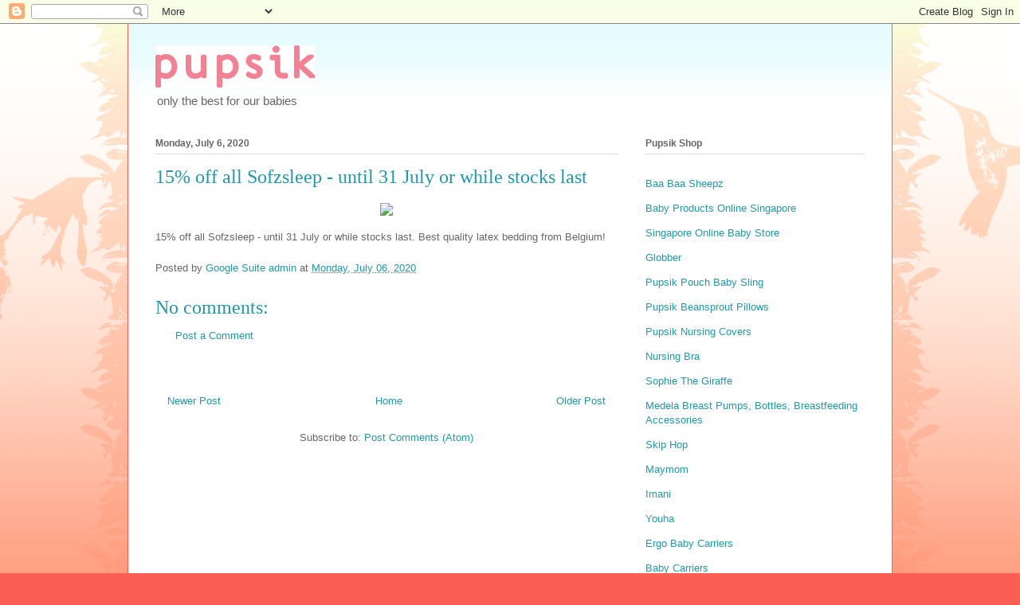

--- FILE ---
content_type: text/html; charset=UTF-8
request_url: https://www.blog.pupsikstudio.com/2020/07/15-off-all-sofzsleep-until-31-july-or.html
body_size: 13838
content:
<!DOCTYPE html>
<html class='v2' dir='ltr' lang='en'>
<head>
<link href='https://www.blogger.com/static/v1/widgets/335934321-css_bundle_v2.css' rel='stylesheet' type='text/css'/>
<meta content='width=1100' name='viewport'/>
<meta content='text/html; charset=UTF-8' http-equiv='Content-Type'/>
<meta content='blogger' name='generator'/>
<link href='https://www.blog.pupsikstudio.com/favicon.ico' rel='icon' type='image/x-icon'/>
<link href='https://www.blog.pupsikstudio.com/2020/07/15-off-all-sofzsleep-until-31-july-or.html' rel='canonical'/>
<link rel="alternate" type="application/atom+xml" title="Pupsik - Atom" href="https://www.blog.pupsikstudio.com/feeds/posts/default" />
<link rel="alternate" type="application/rss+xml" title="Pupsik - RSS" href="https://www.blog.pupsikstudio.com/feeds/posts/default?alt=rss" />
<link rel="service.post" type="application/atom+xml" title="Pupsik - Atom" href="https://www.blogger.com/feeds/1614812684801420527/posts/default" />

<link rel="alternate" type="application/atom+xml" title="Pupsik - Atom" href="https://www.blog.pupsikstudio.com/feeds/1372620743478924719/comments/default" />
<!--Can't find substitution for tag [blog.ieCssRetrofitLinks]-->
<link href='https://scontent-iad3-1.xx.fbcdn.net/v/t1.0-9/s720x720/104494730_10158377017764868_7958564213177869066_n.jpg?_nc_cat=106&_nc_sid=8024bb&_nc_ohc=6DkQDS7hoIcAX9QiyWr&_nc_ht=scontent-iad3-1.xx&_nc_tp=7&oh=c6566cadd502f36e8f0fbb13d59f9614&oe=5F1CA96C' rel='image_src'/>
<meta content='https://www.blog.pupsikstudio.com/2020/07/15-off-all-sofzsleep-until-31-july-or.html' property='og:url'/>
<meta content='15% off all Sofzsleep - until 31 July or while stocks last' property='og:title'/>
<meta content='15% off all Sofzsleep - until 31 July or while stocks last. Best quality latex bedding from Belgium!' property='og:description'/>
<meta content='https://lh3.googleusercontent.com/blogger_img_proxy/[base64]w1200-h630-p-k-no-nu' property='og:image'/>
<title>Pupsik: 15% off all Sofzsleep - until 31 July or while stocks last</title>
<style id='page-skin-1' type='text/css'><!--
/*
-----------------------------------------------
Blogger Template Style
Name:     Ethereal
Designer: Jason Morrow
URL:      jasonmorrow.etsy.com
----------------------------------------------- */
/* Content
----------------------------------------------- */
body {
font: normal normal 13px Arial, Tahoma, Helvetica, FreeSans, sans-serif;
color: #666666;
background: #fb5e53 url(https://resources.blogblog.com/blogblog/data/1kt/ethereal/birds-2toned-bg.png) repeat-x scroll top center;
}
html body .content-outer {
min-width: 0;
max-width: 100%;
width: 100%;
}
a:link {
text-decoration: none;
color: #2198a6;
}
a:visited {
text-decoration: none;
color: #4d469c;
}
a:hover {
text-decoration: underline;
color: #2198a6;
}
.main-inner {
padding-top: 15px;
}
.body-fauxcolumn-outer {
background: transparent none repeat-x scroll top center;
}
.content-fauxcolumns .fauxcolumn-inner {
background: #ffffff url(https://resources.blogblog.com/blogblog/data/1kt/ethereal/bird-2toned-blue-fade.png) repeat-x scroll top left;
border-left: 1px solid #fb5e53;
border-right: 1px solid #fb5e53;
}
/* Flexible Background
----------------------------------------------- */
.content-fauxcolumn-outer .fauxborder-left {
width: 100%;
padding-left: 300px;
margin-left: -300px;
background-color: transparent;
background-image: url(//themes.googleusercontent.com/image?id=0BwVBOzw_-hbMNjViMzQ0ZDEtMWU1NS00ZTBkLWFjY2EtZjM5YmU4OTA2MjBm);
background-repeat: no-repeat;
background-position: left top;
}
.content-fauxcolumn-outer .fauxborder-right {
margin-right: -299px;
width: 299px;
background-color: transparent;
background-image: url(//themes.googleusercontent.com/image?id=0BwVBOzw_-hbMNjViMzQ0ZDEtMWU1NS00ZTBkLWFjY2EtZjM5YmU4OTA2MjBm);
background-repeat: no-repeat;
background-position: right top;
}
/* Columns
----------------------------------------------- */
.content-inner {
padding: 0;
}
/* Header
----------------------------------------------- */
.header-inner {
padding: 27px 0 3px;
}
.header-inner .section {
margin: 0 35px;
}
.Header h1 {
font: normal normal 60px Times, 'Times New Roman', FreeSerif, serif;
color: #ff8b8b;
}
.Header h1 a {
color: #ff8b8b;
}
.Header .description {
font-size: 115%;
color: #666666;
}
.header-inner .Header .titlewrapper,
.header-inner .Header .descriptionwrapper {
padding-left: 0;
padding-right: 0;
margin-bottom: 0;
}
/* Tabs
----------------------------------------------- */
.tabs-outer {
position: relative;
background: transparent;
}
.tabs-cap-top, .tabs-cap-bottom {
position: absolute;
width: 100%;
}
.tabs-cap-bottom {
bottom: 0;
}
.tabs-inner {
padding: 0;
}
.tabs-inner .section {
margin: 0 35px;
}
*+html body .tabs-inner .widget li {
padding: 1px;
}
.PageList {
border-bottom: 1px solid #fb5e53;
}
.tabs-inner .widget li.selected a,
.tabs-inner .widget li a:hover {
position: relative;
-moz-border-radius-topleft: 5px;
-moz-border-radius-topright: 5px;
-webkit-border-top-left-radius: 5px;
-webkit-border-top-right-radius: 5px;
-goog-ms-border-top-left-radius: 5px;
-goog-ms-border-top-right-radius: 5px;
border-top-left-radius: 5px;
border-top-right-radius: 5px;
background: #ffa183 none ;
color: #ffffff;
}
.tabs-inner .widget li a {
display: inline-block;
margin: 0;
margin-right: 1px;
padding: .65em 1.5em;
font: normal normal 12px Arial, Tahoma, Helvetica, FreeSans, sans-serif;
color: #666666;
background-color: #ffdfc7;
-moz-border-radius-topleft: 5px;
-moz-border-radius-topright: 5px;
-webkit-border-top-left-radius: 5px;
-webkit-border-top-right-radius: 5px;
-goog-ms-border-top-left-radius: 5px;
-goog-ms-border-top-right-radius: 5px;
border-top-left-radius: 5px;
border-top-right-radius: 5px;
}
/* Headings
----------------------------------------------- */
h2 {
font: normal bold 12px Arial, Tahoma, Helvetica, FreeSans, sans-serif;
color: #666666;
}
/* Widgets
----------------------------------------------- */
.main-inner .column-left-inner {
padding: 0 0 0 20px;
}
.main-inner .column-left-inner .section {
margin-right: 0;
}
.main-inner .column-right-inner {
padding: 0 20px 0 0;
}
.main-inner .column-right-inner .section {
margin-left: 0;
}
.main-inner .section {
padding: 0;
}
.main-inner .widget {
padding: 0 0 15px;
margin: 20px 0;
border-bottom: 1px solid #dbdbdb;
}
.main-inner .widget h2 {
margin: 0;
padding: .6em 0 .5em;
}
.footer-inner .widget h2 {
padding: 0 0 .4em;
}
.main-inner .widget h2 + div, .footer-inner .widget h2 + div {
padding-top: 15px;
}
.main-inner .widget .widget-content {
margin: 0;
padding: 15px 0 0;
}
.main-inner .widget ul, .main-inner .widget #ArchiveList ul.flat {
margin: -15px -15px -15px;
padding: 0;
list-style: none;
}
.main-inner .sidebar .widget h2 {
border-bottom: 1px solid #dbdbdb;
}
.main-inner .widget #ArchiveList {
margin: -15px 0 0;
}
.main-inner .widget ul li, .main-inner .widget #ArchiveList ul.flat li {
padding: .5em 15px;
text-indent: 0;
}
.main-inner .widget #ArchiveList ul li {
padding-top: .25em;
padding-bottom: .25em;
}
.main-inner .widget ul li:first-child, .main-inner .widget #ArchiveList ul.flat li:first-child {
border-top: none;
}
.main-inner .widget ul li:last-child, .main-inner .widget #ArchiveList ul.flat li:last-child {
border-bottom: none;
}
.main-inner .widget .post-body ul {
padding: 0 2.5em;
margin: .5em 0;
list-style: disc;
}
.main-inner .widget .post-body ul li {
padding: 0.25em 0;
margin-bottom: .25em;
color: #666666;
border: none;
}
.footer-inner .widget ul {
padding: 0;
list-style: none;
}
.widget .zippy {
color: #cccccc;
}
/* Posts
----------------------------------------------- */
.main.section {
margin: 0 20px;
}
body .main-inner .Blog {
padding: 0;
background-color: transparent;
border: none;
}
.main-inner .widget h2.date-header {
border-bottom: 1px solid #dbdbdb;
}
.date-outer {
position: relative;
margin: 15px 0 20px;
}
.date-outer:first-child {
margin-top: 0;
}
.date-posts {
clear: both;
}
.post-outer, .inline-ad {
border-bottom: 1px solid #dbdbdb;
padding: 30px 0;
}
.post-outer {
padding-bottom: 10px;
}
.post-outer:first-child {
padding-top: 0;
border-top: none;
}
.post-outer:last-child, .inline-ad:last-child {
border-bottom: none;
}
.post-body img {
padding: 8px;
}
h3.post-title, h4 {
font: normal normal 24px Times, Times New Roman, serif;
color: #2198a6;
}
h3.post-title a {
font: normal normal 24px Times, Times New Roman, serif;
color: #2198a6;
text-decoration: none;
}
h3.post-title a:hover {
color: #2198a6;
text-decoration: underline;
}
.post-header {
margin: 0 0 1.5em;
}
.post-body {
line-height: 1.4;
}
.post-footer {
margin: 1.5em 0 0;
}
#blog-pager {
padding: 15px;
}
.blog-feeds, .post-feeds {
margin: 1em 0;
text-align: center;
}
.post-outer .comments {
margin-top: 2em;
}
/* Comments
----------------------------------------------- */
.comments .comments-content .icon.blog-author {
background-repeat: no-repeat;
background-image: url([data-uri]);
}
.comments .comments-content .loadmore a {
background: #ffffff url(https://resources.blogblog.com/blogblog/data/1kt/ethereal/bird-2toned-blue-fade.png) repeat-x scroll top left;
}
.comments .comments-content .loadmore a {
border-top: 1px solid #dbdbdb;
border-bottom: 1px solid #dbdbdb;
}
.comments .comment-thread.inline-thread {
background: #ffffff url(https://resources.blogblog.com/blogblog/data/1kt/ethereal/bird-2toned-blue-fade.png) repeat-x scroll top left;
}
.comments .continue {
border-top: 2px solid #dbdbdb;
}
/* Footer
----------------------------------------------- */
.footer-inner {
padding: 30px 0;
overflow: hidden;
}
/* Mobile
----------------------------------------------- */
body.mobile  {
background-size: auto
}
.mobile .body-fauxcolumn-outer {
background: ;
}
.mobile .content-fauxcolumns .fauxcolumn-inner {
opacity: 0.75;
}
.mobile .content-fauxcolumn-outer .fauxborder-right {
margin-right: 0;
}
.mobile-link-button {
background-color: #ffa183;
}
.mobile-link-button a:link, .mobile-link-button a:visited {
color: #ffffff;
}
.mobile-index-contents {
color: #444444;
}
.mobile .body-fauxcolumn-outer {
background-size: 100% auto;
}
.mobile .mobile-date-outer {
border-bottom: transparent;
}
.mobile .PageList {
border-bottom: none;
}
.mobile .tabs-inner .section {
margin: 0;
}
.mobile .tabs-inner .PageList .widget-content {
background: #ffa183 none;
color: #ffffff;
}
.mobile .tabs-inner .PageList .widget-content .pagelist-arrow {
border-left: 1px solid #ffffff;
}
.mobile .footer-inner {
overflow: visible;
}
body.mobile .AdSense {
margin: 0 -10px;
}

--></style>
<style id='template-skin-1' type='text/css'><!--
body {
min-width: 960px;
}
.content-outer, .content-fauxcolumn-outer, .region-inner {
min-width: 960px;
max-width: 960px;
_width: 960px;
}
.main-inner .columns {
padding-left: 0;
padding-right: 310px;
}
.main-inner .fauxcolumn-center-outer {
left: 0;
right: 310px;
/* IE6 does not respect left and right together */
_width: expression(this.parentNode.offsetWidth -
parseInt("0") -
parseInt("310px") + 'px');
}
.main-inner .fauxcolumn-left-outer {
width: 0;
}
.main-inner .fauxcolumn-right-outer {
width: 310px;
}
.main-inner .column-left-outer {
width: 0;
right: 100%;
margin-left: -0;
}
.main-inner .column-right-outer {
width: 310px;
margin-right: -310px;
}
#layout {
min-width: 0;
}
#layout .content-outer {
min-width: 0;
width: 800px;
}
#layout .region-inner {
min-width: 0;
width: auto;
}
body#layout div.add_widget {
padding: 8px;
}
body#layout div.add_widget a {
margin-left: 32px;
}
--></style>
<link href='https://www.blogger.com/dyn-css/authorization.css?targetBlogID=1614812684801420527&amp;zx=8a414cbd-2240-4afe-89f0-090877b9ed9c' media='none' onload='if(media!=&#39;all&#39;)media=&#39;all&#39;' rel='stylesheet'/><noscript><link href='https://www.blogger.com/dyn-css/authorization.css?targetBlogID=1614812684801420527&amp;zx=8a414cbd-2240-4afe-89f0-090877b9ed9c' rel='stylesheet'/></noscript>
<meta name='google-adsense-platform-account' content='ca-host-pub-1556223355139109'/>
<meta name='google-adsense-platform-domain' content='blogspot.com'/>

</head>
<body class='loading variant-hummingBirds2'>
<div class='navbar section' id='navbar' name='Navbar'><div class='widget Navbar' data-version='1' id='Navbar1'><script type="text/javascript">
    function setAttributeOnload(object, attribute, val) {
      if(window.addEventListener) {
        window.addEventListener('load',
          function(){ object[attribute] = val; }, false);
      } else {
        window.attachEvent('onload', function(){ object[attribute] = val; });
      }
    }
  </script>
<div id="navbar-iframe-container"></div>
<script type="text/javascript" src="https://apis.google.com/js/platform.js"></script>
<script type="text/javascript">
      gapi.load("gapi.iframes:gapi.iframes.style.bubble", function() {
        if (gapi.iframes && gapi.iframes.getContext) {
          gapi.iframes.getContext().openChild({
              url: 'https://www.blogger.com/navbar/1614812684801420527?po\x3d1372620743478924719\x26origin\x3dhttps://www.blog.pupsikstudio.com',
              where: document.getElementById("navbar-iframe-container"),
              id: "navbar-iframe"
          });
        }
      });
    </script><script type="text/javascript">
(function() {
var script = document.createElement('script');
script.type = 'text/javascript';
script.src = '//pagead2.googlesyndication.com/pagead/js/google_top_exp.js';
var head = document.getElementsByTagName('head')[0];
if (head) {
head.appendChild(script);
}})();
</script>
</div></div>
<div class='body-fauxcolumns'>
<div class='fauxcolumn-outer body-fauxcolumn-outer'>
<div class='cap-top'>
<div class='cap-left'></div>
<div class='cap-right'></div>
</div>
<div class='fauxborder-left'>
<div class='fauxborder-right'></div>
<div class='fauxcolumn-inner'>
</div>
</div>
<div class='cap-bottom'>
<div class='cap-left'></div>
<div class='cap-right'></div>
</div>
</div>
</div>
<div class='content'>
<div class='content-fauxcolumns'>
<div class='fauxcolumn-outer content-fauxcolumn-outer'>
<div class='cap-top'>
<div class='cap-left'></div>
<div class='cap-right'></div>
</div>
<div class='fauxborder-left'>
<div class='fauxborder-right'></div>
<div class='fauxcolumn-inner'>
</div>
</div>
<div class='cap-bottom'>
<div class='cap-left'></div>
<div class='cap-right'></div>
</div>
</div>
</div>
<div class='content-outer'>
<div class='content-cap-top cap-top'>
<div class='cap-left'></div>
<div class='cap-right'></div>
</div>
<div class='fauxborder-left content-fauxborder-left'>
<div class='fauxborder-right content-fauxborder-right'></div>
<div class='content-inner'>
<header>
<div class='header-outer'>
<div class='header-cap-top cap-top'>
<div class='cap-left'></div>
<div class='cap-right'></div>
</div>
<div class='fauxborder-left header-fauxborder-left'>
<div class='fauxborder-right header-fauxborder-right'></div>
<div class='region-inner header-inner'>
<div class='header section' id='header' name='Header'><div class='widget Header' data-version='1' id='Header1'>
<div id='header-inner'>
<a href='https://www.blog.pupsikstudio.com/' style='display: block'>
<img alt='Pupsik' height='53px; ' id='Header1_headerimg' src='https://blogger.googleusercontent.com/img/b/R29vZ2xl/AVvXsEjcucoIgjczOpREVs6uSPvWzv0tM7zPRLxx0UG0i78BPZ5hLQ48bu2gKgDiSK5Dks1ERBK08p-nvR37y0fSEb-QN9JZZi5qU76la0KASpTwJ6uK1kX7pVOySIYV6k9RnvE9Ux1Mgh5sqts/s1600/Pupsik_logo-200.gif' style='display: block' width='200px; '/>
</a>
<div class='descriptionwrapper'>
<p class='description'><span>only the best for our babies</span></p>
</div>
</div>
</div></div>
</div>
</div>
<div class='header-cap-bottom cap-bottom'>
<div class='cap-left'></div>
<div class='cap-right'></div>
</div>
</div>
</header>
<div class='tabs-outer'>
<div class='tabs-cap-top cap-top'>
<div class='cap-left'></div>
<div class='cap-right'></div>
</div>
<div class='fauxborder-left tabs-fauxborder-left'>
<div class='fauxborder-right tabs-fauxborder-right'></div>
<div class='region-inner tabs-inner'>
<div class='tabs no-items section' id='crosscol' name='Cross-Column'></div>
<div class='tabs no-items section' id='crosscol-overflow' name='Cross-Column 2'></div>
</div>
</div>
<div class='tabs-cap-bottom cap-bottom'>
<div class='cap-left'></div>
<div class='cap-right'></div>
</div>
</div>
<div class='main-outer'>
<div class='main-cap-top cap-top'>
<div class='cap-left'></div>
<div class='cap-right'></div>
</div>
<div class='fauxborder-left main-fauxborder-left'>
<div class='fauxborder-right main-fauxborder-right'></div>
<div class='region-inner main-inner'>
<div class='columns fauxcolumns'>
<div class='fauxcolumn-outer fauxcolumn-center-outer'>
<div class='cap-top'>
<div class='cap-left'></div>
<div class='cap-right'></div>
</div>
<div class='fauxborder-left'>
<div class='fauxborder-right'></div>
<div class='fauxcolumn-inner'>
</div>
</div>
<div class='cap-bottom'>
<div class='cap-left'></div>
<div class='cap-right'></div>
</div>
</div>
<div class='fauxcolumn-outer fauxcolumn-left-outer'>
<div class='cap-top'>
<div class='cap-left'></div>
<div class='cap-right'></div>
</div>
<div class='fauxborder-left'>
<div class='fauxborder-right'></div>
<div class='fauxcolumn-inner'>
</div>
</div>
<div class='cap-bottom'>
<div class='cap-left'></div>
<div class='cap-right'></div>
</div>
</div>
<div class='fauxcolumn-outer fauxcolumn-right-outer'>
<div class='cap-top'>
<div class='cap-left'></div>
<div class='cap-right'></div>
</div>
<div class='fauxborder-left'>
<div class='fauxborder-right'></div>
<div class='fauxcolumn-inner'>
</div>
</div>
<div class='cap-bottom'>
<div class='cap-left'></div>
<div class='cap-right'></div>
</div>
</div>
<!-- corrects IE6 width calculation -->
<div class='columns-inner'>
<div class='column-center-outer'>
<div class='column-center-inner'>
<div class='main section' id='main' name='Main'><div class='widget Blog' data-version='1' id='Blog1'>
<div class='blog-posts hfeed'>

          <div class="date-outer">
        
<h2 class='date-header'><span>Monday, July 6, 2020</span></h2>

          <div class="date-posts">
        
<div class='post-outer'>
<div class='post hentry uncustomized-post-template' itemprop='blogPost' itemscope='itemscope' itemtype='http://schema.org/BlogPosting'>
<meta content='https://scontent-iad3-1.xx.fbcdn.net/v/t1.0-9/s720x720/104494730_10158377017764868_7958564213177869066_n.jpg?_nc_cat=106&_nc_sid=8024bb&_nc_ohc=6DkQDS7hoIcAX9QiyWr&_nc_ht=scontent-iad3-1.xx&_nc_tp=7&oh=c6566cadd502f36e8f0fbb13d59f9614&oe=5F1CA96C' itemprop='image_url'/>
<meta content='1614812684801420527' itemprop='blogId'/>
<meta content='1372620743478924719' itemprop='postId'/>
<a name='1372620743478924719'></a>
<h3 class='post-title entry-title' itemprop='name'>
15% off all Sofzsleep - until 31 July or while stocks last
</h3>
<div class='post-header'>
<div class='post-header-line-1'></div>
</div>
<div class='post-body entry-content' id='post-body-1372620743478924719' itemprop='description articleBody'>
<div style="margin:0; padding:0; border:0;"><center><a href="https://www.pupsikstudio.com/shop-by-brands/sofzsleep/" style="margin:0; padding:0; border:0;"><center><img src="https://scontent-iad3-1.xx.fbcdn.net/v/t1.0-9/s720x720/104494730_10158377017764868_7958564213177869066_n.jpg?_nc_cat=106&amp;_nc_sid=8024bb&amp;_nc_ohc=6DkQDS7hoIcAX9QiyWr&amp;_nc_ht=scontent-iad3-1.xx&amp;_nc_tp=7&amp;oh=c6566cadd502f36e8f0fbb13d59f9614&amp;oe=5F1CA96C" style="width: 550px; height: auto; margin:0; padding:0; border:0;" /></center></a></center></div><p>15% off all Sofzsleep - until 31 July or while stocks last. Best quality latex bedding from Belgium!</p>
<div style='clear: both;'></div>
</div>
<div class='post-footer'>
<div class='post-footer-line post-footer-line-1'>
<span class='post-author vcard'>
Posted by
<span class='fn' itemprop='author' itemscope='itemscope' itemtype='http://schema.org/Person'>
<meta content='https://www.blogger.com/profile/16896719647123071698' itemprop='url'/>
<a class='g-profile' href='https://www.blogger.com/profile/16896719647123071698' rel='author' title='author profile'>
<span itemprop='name'>Google Suite admin</span>
</a>
</span>
</span>
<span class='post-timestamp'>
at
<meta content='https://www.blog.pupsikstudio.com/2020/07/15-off-all-sofzsleep-until-31-july-or.html' itemprop='url'/>
<a class='timestamp-link' href='https://www.blog.pupsikstudio.com/2020/07/15-off-all-sofzsleep-until-31-july-or.html' rel='bookmark' title='permanent link'><abbr class='published' itemprop='datePublished' title='2020-07-06T15:10:00+08:00'>Monday, July 06, 2020</abbr></a>
</span>
<span class='post-comment-link'>
</span>
<span class='post-icons'>
<span class='item-control blog-admin pid-1818236527'>
<a href='https://www.blogger.com/post-edit.g?blogID=1614812684801420527&postID=1372620743478924719&from=pencil' title='Edit Post'>
<img alt='' class='icon-action' height='18' src='https://resources.blogblog.com/img/icon18_edit_allbkg.gif' width='18'/>
</a>
</span>
</span>
<div class='post-share-buttons goog-inline-block'>
</div>
</div>
<div class='post-footer-line post-footer-line-2'>
<span class='post-labels'>
</span>
</div>
<div class='post-footer-line post-footer-line-3'>
<span class='post-location'>
</span>
</div>
</div>
</div>
<div class='comments' id='comments'>
<a name='comments'></a>
<h4>No comments:</h4>
<div id='Blog1_comments-block-wrapper'>
<dl class='avatar-comment-indent' id='comments-block'>
</dl>
</div>
<p class='comment-footer'>
<a href='https://www.blogger.com/comment/fullpage/post/1614812684801420527/1372620743478924719' onclick=''>Post a Comment</a>
</p>
</div>
</div>

        </div></div>
      
</div>
<div class='blog-pager' id='blog-pager'>
<span id='blog-pager-newer-link'>
<a class='blog-pager-newer-link' href='https://www.blog.pupsikstudio.com/2020/07/last-3-days-of-mustela-gwp-promotion.html' id='Blog1_blog-pager-newer-link' title='Newer Post'>Newer Post</a>
</span>
<span id='blog-pager-older-link'>
<a class='blog-pager-older-link' href='https://www.blog.pupsikstudio.com/2020/07/awww.html' id='Blog1_blog-pager-older-link' title='Older Post'>Older Post</a>
</span>
<a class='home-link' href='https://www.blog.pupsikstudio.com/'>Home</a>
</div>
<div class='clear'></div>
<div class='post-feeds'>
<div class='feed-links'>
Subscribe to:
<a class='feed-link' href='https://www.blog.pupsikstudio.com/feeds/1372620743478924719/comments/default' target='_blank' type='application/atom+xml'>Post Comments (Atom)</a>
</div>
</div>
</div></div>
</div>
</div>
<div class='column-left-outer'>
<div class='column-left-inner'>
<aside>
</aside>
</div>
</div>
<div class='column-right-outer'>
<div class='column-right-inner'>
<aside>
<div class='sidebar section' id='sidebar-right-1'><div class='widget HTML' data-version='1' id='HTML14'>
<h2 class='title'>Pupsik Shop</h2>
<div class='widget-content'>
<p><a href="https://pupsik.sg/shop-by-brands/baa-baa-sheepz/">Baa Baa Sheepz</a></p>
<p><a href="https://pupsik.sg/">Baby Products Online Singapore</a></p>
<p><a href="https://pupsik.sg/">Singapore Online Baby Store</a></p>
<p><a href="https://pupsik.sg/shop-by-brands/globber/">Globber</a></p>
<p><a href="https://pupsik.sg/accessories/baby-carrier-pouch-slings/">Pupsik Pouch Baby Sling</a></p>
<p><a href="https://pupsik.sg/pupsik-beansprout-pillows.html">Pupsik Beansprout Pillows</a></p>
<p><a href="https://pupsik.sg/pupsik-nursing-covers.html">Pupsik  Nursing Covers</a></p>
<p><a href="https://pupsik.sg/nursing/nursing-wear/">Nursing Bra</a></p>
<p><a href="https://pupsik.sg/shop-by-brands/sophie-giraffe-vulli/">Sophie The Giraffe</a></p>
<p><a href="https://pupsik.sg/shop-by-brands/medela/">Medela Breast Pumps, Bottles, Breastfeeding Accessories</a></p>
<p><a href="https://pupsik.sg/shop-by-brands/skip-hop/">Skip Hop</a></p>
<p><a href="https://pupsik.sg/shop-by-brands/maymom/">Maymom</a></p>
<p><a href="https://pupsik.sg/shop-by-brands/imani/">Imani</a></p>
<p><a href="https://pupsik.sg/shop-by-brands/youha/">Youha</a></p>
<p><a href="https://pupsik.sg/shop-by-brands/ergo-baby-carriers/">Ergo Baby Carriers</a></p>
<p><a href="https://pupsik.sg/accessories/baby-carriers/">Baby Carriers</a></p>
<p><a href="https://pupsik.sg/waterwipes-99-9-water-baby-wipes-12-pack-x-60-sheets.html">WaterWipes</a></p>
<p><a href="https://pupsik.sg/shop-by-brands/mushie/">Mushie</a></p>
<p><a href="https://pupsik.sg/shop-by-brands/aden-anais/">Aden + Anais </a></p>
<p><a href="https://pupsik.sg/shop-by-brands/tommee-tippee/">Tommee Tippee</a></p>
<p><a href="https://pupsik.sg/waterproof-baby-mattress-protector-dream-mat.html">DreamMat Waterproof Mattress Protector</a></p>
<p><a href="https://pupsik.sg/shop-by-brands/california-baby/">California Baby</a></p>
<p><a href="https://pupsik.sg/shop-by-brands/waba-fun/">Kinetic Sand</a></p>
<p><a href="https://pupsik.sg/shop-by-brands/lansinoh">Lansinoh</a></p>
<p><a href="https://pupsik.sg/shop-by-brands/melissa-and-doug">Melissa and Doug</a></p>
<p><a href="https://pupsik.sg/shop-by-brands/philips-avent/">Philips Avent</a></p>
<p><a href="https://pupsik.sg/shop-by-brands/sambucol/">Sambucol for Kids</a></p>
<p><a href="https://pupsik.sg/shop-by-brands/dr-brown/">Dr Brown</a></p>
<p><a href="https://pupsik.sg/shop-by-brands/jellycat/">Jellycat</a></p>
<p><a href="https://pupsik.sg/shop-by-brands/bravado-nursing-bra/">Bravado Nursing Bra</a></p>
<p><a href="https://pupsik.sg/shop-by-brands/ju-ju-be/">Jujube  Diaper Bags</a></p>
<p><a href="https://pupsik.sg/shop-by-brands/parklon-playmat/">Parklon Playmat</a></p>
<p><a href="https://pupsik.sg/shop-by-brands/beaba/">Beaba</a></p>
<p><a href="https://pupsik.sg/accessories/diaper-bags/">Diaper Bags</a></p>
<p><a href="https://pupsik.sg/shop-by-brands/munchkin/">Munchkin</a></p>
<p><a href="https://pupsik.sg/shop-by-brands/oxo-tot/">Oxo Tot</a></p>
<p><a href="https://pupsik.sg/shop-by-brands/fisher-price/">Fisher Price</a></p>
<p><a href="https://pupsik.sg/shop-by-brands/summer-infant/">Summer Infant</a></p>
<p><a href="https://pupsik.sg/shop-by-brands/bumbo/">Bumbo Seat</a></p>
<p><a href="https://pupsik.sg/shop-by-brands/fridababy/">Nosefrida Nasal Aspirator</a></p>
<p><a href="https://pupsik.sg/shop-by-brands/mam/">MAM Bottles</a></p>
<p><a href="https://pupsik.sg/shop-by-brands/mustela/">Mustela</a></p>
<p><a href="https://pupsik.sg/shop-by-brands/spectra-breast-pump/">Spectra Breast Pump</a></p>
<p><a href="https://pupsik.sg/shop-by-brands/earth-mama-angel-baby/">Earth Mama</a></p>
<p><a href="https://pupsik.sg/shop-by-brands/magna-tiles/">Magna Tiles</a></p>
<p><a href="https://pupsik.sg/shop-by-brands/nuby/">Nuby</a></p>
<p><a href="https://pupsik.sg/shop-by-brands/doona/">Doona</a></p>
<p><a href="https://pupsik.sg/shop-by-brands/tula-baby-carrier/">Tula Baby Carrier</a></p>
<p><a href="https://pupsik.sg/shop-by-brands/hegen/">Hegen</a></p>
<p><a href="https://pupsik.sg/shop-by-brands/mega-bloks/">Mega Bloks</a></p>
<p><a href="https://pupsik.sg/shop-by-brands/babyganics/">Babyganics</a></p>
<p><a href="https://pupsik.sg/shop-by-brands/haakaa/">Haakaa</a></p>
<p><a href="https://pupsik.sg/shop-by-brands/sofzsleep/">Sofzsleep</a></p>
<p><a href="https://pupsik.sg/shop-by-brands/oribel/">Oribel</a></p>
<p><a href="https://pupsik.sg/shop-by-brands/love-to-dream/">Love to Dream Swaddle</a></p>
<p><a href="https://pupsik.sg/shop-by-brands/clevamama/">Clevamama</a></p>
<p><a href="https://pupsik.sg/shop-by-brands/ezpz/">EzPz</a></p>
<p><a href="https://pupsik.sg/shop-by-brands/lucas-papaw/">Lucas Papaw Ointment</a></p>
<p><a href="https://pupsik.sg/shop-by-brands/mifold/">Mifold</a></p>
<p><a href="https://pupsik.sg/expecting/stretch-mark-creams/">Stretch Marks</a></p>
<p><a href="https://pupsik.sg/shop-by-brands/bebe-au-lait/">Bebe Au Lait</a></p>
<p><a href="https://pupsik.sg/shop-by-brands/pigeon/">Pigeon Wipes, Breast Pads, Bottles</a></p>
<p><a href="https://pupsik.sg/shop-by-brands/i-play/">IPlay Swim Wear & Diapers</a></p>
<p><a href="https://pupsik.sg/shop-by-brands/safety-1st/">Safety First</a></p>
<p><a href="https://pupsik.sg/shop-by-brands/yumbox/">Yumbox</a></p>
<p><a href="https://pupsik.sg/shop-by-brands/biogaia/">Biogaia</a></p>
<p><a href="https://pupsik.sg/shop-by-brands/crayola/">Crayola</a></p>
<p><a href="https://pupsik.sg/shop-by-brands/baby-bjorn/">Baby Bjorn</a></p>
<p><a href="https://pupsik.sg/shop-by-brands/biocair/">Biocair</a></p>
<p><a href="https://pupsik.sg/shop-by-brands/sudocrem/">Sudocrem</a></p>
<p><a href="https://pupsik.sg/shop-by-brands/simple-wishes/">Simple Wishes</a></p>
<p><a href="https://pupsik.sg/shop-by-brands/bioderma/">Bioderma</a></p>
<p><a href="https://pupsik.sg/shop-by-brands/fridge-to-go/">Fridge-To-Go</a></p>
<p><a href="https://pupsik.sg/shop-by-brands/dockatot/">DockATot</a></p>
<p><a href="https://pupsik.sg/shop-by-brands/micro-scooters/">Micro Scooters</a></p>
<p><a href="https://pupsik.sg/shop-by-brands/fly-tot/">Fly Tot</a></p>
<p><a href="https://pupsik.sg/shop-by-brands/goldwell/">Goldwell</a></p>
<p><a href="https://pupsik.sg/shop-by-brands/schwarzkopf/">Schwarzkopf</a></p>
<p><a href="https://pupsik.sg/shop-by-brands/phyto/">Phyto</a></p>
<p><a href="https://pupsik.sg/shop-by-brands/tangle-teezer/">Tangle Teezer</a></p>
<p><a href="https://pupsik.sg/shop-by-brands/vichy/">Vichy</a></p>
<p><a href="https://pupsik.sg/shop-by-brands/marvis-toothpaste/">Marvis Toothpaste</a></p>
<p><a href="https://pupsik.sg/shop-by-brands/loccitane/">L'Occitane</a></p>
<p><a href="https://pupsik.sg/shop-by-brands/usborne-books/">Usborne Books</a></p>
<p><a href="https://pupsik.sg/shop-by-brands/tutti-bambini/">Tutti Bambini Cozee</a></p>
<p><a href="https://pupsik.sg/shop-by-brands/schleich/">Schleich</a></p>
<p><a href="https://pupsik.sg/shop-by-brands/hape/">Hape Toys</a></p>
<p><a href="https://pupsik.sg/shop-by-brands/stokke/">JetKids by Stokke Bed Box</a></p>
<p><a href="https://pupsik.sg/shop-by-brands/dwinguler/">Dwinguler</a></p>
<p><a href="https://pupsik.sg/shop-by-brands/fly-tot/">Fly Tot Inflatable Airplane Bed</a></p>
<p><a href="https://pupsik.sg/shop-by-brands/joseph-joseph/">Joseph Joseph</a></p>
<p><a href="https://pupsik.sg/shop-by-brands/heliocare/">Heliocare</a></p>
<p><a href="https://pupsik.sg/shop-by-brands/yankee-candle/">Yankee Candle</a></p>
<p><a href="https://pupsik.sg/shop-by-brands/le-toy-van/">Le Toy Van</a></p>
<p><a href="https://pupsik.sg/shop-by-brands/sterimar/">Sterimar</a></p>
<p><a href="https://pupsik.sg/shop-by-brands/la-roche-posay/">La Roche-Posay</a></p>
<p><a href="https://pupsik.sg/shop-by-brands/stasher/">Stasher</a></p>
<p><a href="https://pupsik.sg/shop-by-brands/orchard-toys/">Orchard Toys</a></p>
<p><a href="https://pupsik.sg/shop-by-brands/moroccanoil/">Moroccanoil</a></p>
<p><a href="https://pupsik.sg/shop-by-brands/pearlie-white/">Pearlie White</a></p>
<p><a href="https://pupsik.sg/shop-by-brands/cerave/">Cerave</a></p>
<p><a href="https://pupsik.sg/shop-by-brands/euky-bear/">Euky Bear</a></p>
</div>
<div class='clear'></div>
</div>
<div class='widget Image' data-version='1' id='Image1'>
<h2>Online Store</h2>
<div class='widget-content'>
<a href='http://www.pupsikstudio.com/'>
<img alt='Online Store' height='150' id='Image1_img' src='https://blogger.googleusercontent.com/img/b/R29vZ2xl/AVvXsEjdUZHQ2hqd0xguOcvJPbaUG-kQtxdtvwwKpveskr36eZ4HWZGdNgaWEB1dM4FCu-1jAZtYPANkCe-eEOWfumkvrDFts37UHOrJngXVEJ0TK8skxs49au5rX-E2r4U_mbUKHzWJ6kubNoo/s1600/Pupsik_logo-500.jpg' width='150'/>
</a>
<br/>
</div>
<div class='clear'></div>
</div><div class='widget Text' data-version='1' id='Text1'>
<h2 class='title'>Welcome</h2>
<div class='widget-content'>
We aim to share the very latest products and ideas through this blog. If you have a product that you would like us to review or simply a wonderful idea to share with our readers, please contact us <a href="http://www.pupsikstudio.com/contact-us.html">HERE</a>!<br />
</div>
<div class='clear'></div>
</div><div class='widget BlogArchive' data-version='1' id='BlogArchive1'>
<h2>Blog Archive</h2>
<div class='widget-content'>
<div id='ArchiveList'>
<div id='BlogArchive1_ArchiveList'>
<ul class='hierarchy'>
<li class='archivedate expanded'>
<a class='toggle' href='javascript:void(0)'>
<span class='zippy toggle-open'>

        &#9660;&#160;
      
</span>
</a>
<a class='post-count-link' href='https://www.blog.pupsikstudio.com/2020/'>
2020
</a>
<span class='post-count' dir='ltr'>(625)</span>
<ul class='hierarchy'>
<li class='archivedate collapsed'>
<a class='toggle' href='javascript:void(0)'>
<span class='zippy'>

        &#9658;&#160;
      
</span>
</a>
<a class='post-count-link' href='https://www.blog.pupsikstudio.com/2020/10/'>
October
</a>
<span class='post-count' dir='ltr'>(97)</span>
</li>
</ul>
<ul class='hierarchy'>
<li class='archivedate collapsed'>
<a class='toggle' href='javascript:void(0)'>
<span class='zippy'>

        &#9658;&#160;
      
</span>
</a>
<a class='post-count-link' href='https://www.blog.pupsikstudio.com/2020/09/'>
September
</a>
<span class='post-count' dir='ltr'>(68)</span>
</li>
</ul>
<ul class='hierarchy'>
<li class='archivedate collapsed'>
<a class='toggle' href='javascript:void(0)'>
<span class='zippy'>

        &#9658;&#160;
      
</span>
</a>
<a class='post-count-link' href='https://www.blog.pupsikstudio.com/2020/08/'>
August
</a>
<span class='post-count' dir='ltr'>(56)</span>
</li>
</ul>
<ul class='hierarchy'>
<li class='archivedate expanded'>
<a class='toggle' href='javascript:void(0)'>
<span class='zippy toggle-open'>

        &#9660;&#160;
      
</span>
</a>
<a class='post-count-link' href='https://www.blog.pupsikstudio.com/2020/07/'>
July
</a>
<span class='post-count' dir='ltr'>(47)</span>
<ul class='posts'>
<li><a href='https://www.blog.pupsikstudio.com/2020/07/new-to-pupsik-totes-umbrellas-for-kids.html'>New to Pupsik: Totes Umbrellas for Kids and Adults</a></li>
<li><a href='https://www.blog.pupsikstudio.com/2020/07/spectra-freebies-worth-233.html'>Spectra Freebies worth $233</a></li>
<li><a href='https://www.blog.pupsikstudio.com/2020/07/new-to-pupsik-moroccanoil-treatment.html'>New to Pupsik: Moroccanoil Treatment Hair Oil prod...</a></li>
<li><a href='https://www.blog.pupsikstudio.com/2020/07/new-to-pupsik-squeasy-gear-are-reusable.html'>New to Pupsik: Squeasy Gear are reusable feeding p...</a></li>
<li><a href='https://www.blog.pupsikstudio.com/2020/07/aww-so-precious.html'>Aww~ So precious~</a></li>
<li><a href='https://www.blog.pupsikstudio.com/2020/07/get-free-hegen-teether-breast-milk.html'>Get a Free Hegen Teether &amp; Breast Milk Storage Lid...</a></li>
<li><a href='https://www.blog.pupsikstudio.com/2020/07/what-cheerful-midwife.html'>What a cheerful midwife</a></li>
<li><a href='https://www.blog.pupsikstudio.com/2020/07/shoutout.html'>Shoutout</a></li>
<li><a href='https://www.blog.pupsikstudio.com/2020/07/love-this-part-if-i-want-my-children-to.html'>Love this part, &quot;If I want my children to learn th...</a></li>
<li><a href='https://www.blog.pupsikstudio.com/2020/07/do-you-want-brother-or-sister.html'>&quot;Do you want a brother or sister</a></li>
<li><a href='https://www.blog.pupsikstudio.com/2020/07/true.html'>True</a></li>
<li><a href='https://www.blog.pupsikstudio.com/2020/07/stay-safe-with-mask-on.html'>Stay safe with the mask on</a></li>
<li><a href='https://www.blog.pupsikstudio.com/2020/07/aiyo-juz-give-him-banana.html'>Aiyo, juz give him the banana~</a></li>
<li><a href='https://www.blog.pupsikstudio.com/2020/07/its-different-for-everyone.html'>It&#39;s different for everyone~</a></li>
<li><a href='https://www.blog.pupsikstudio.com/2020/07/accurate.html'>Accurate</a></li>
<li><a href='https://www.blog.pupsikstudio.com/2020/07/special-spectra-s1-bundle-deal-between.html'>Special Spectra S1 bundle deal - between now and 1...</a></li>
<li><a href='https://www.blog.pupsikstudio.com/2020/07/jujube-social-butterfly-monarch-2-and.html'>Jujube Social Butterfly, Monarch 2 and Black Out 2...</a></li>
<li><a href='https://www.blog.pupsikstudio.com/2020/07/lol.html'>LOL~</a></li>
<li><a href='https://www.blog.pupsikstudio.com/2020/07/back-to-school-sale-save-10-on-all.html'>Back-to-School Sale - save 10% on all Yumbox, Omie...</a></li>
<li><a href='https://www.blog.pupsikstudio.com/2020/07/last-3-days-of-mustela-gwp-promotion.html'>Last 3 days of Mustela GWP promotion</a></li>
<li><a href='https://www.blog.pupsikstudio.com/2020/07/15-off-all-sofzsleep-until-31-july-or.html'>15% off all Sofzsleep - until 31 July or while sto...</a></li>
<li><a href='https://www.blog.pupsikstudio.com/2020/07/awww.html'>Awww~~~</a></li>
<li><a href='https://www.blog.pupsikstudio.com/2020/07/true-that.html'>True that</a></li>
<li><a href='https://www.blog.pupsikstudio.com/2020/07/blog-post.html'>😢</a></li>
<li><a href='https://www.blog.pupsikstudio.com/2020/07/ooh-will-love-to-try-this.html'>Ooh~ Will love to try this</a></li>
<li><a href='https://www.blog.pupsikstudio.com/2020/07/make-ordinary-come-alive-for-them.html'>Make the ordinary come alive for them~</a></li>
<li><a href='https://www.blog.pupsikstudio.com/2020/07/lol-his-laughter-is-so-infectious.html'>LOL~ His laughter is so infectious</a></li>
<li><a href='https://www.blog.pupsikstudio.com/2020/07/le-gogh.html'>Le Gogh</a></li>
<li><a href='https://www.blog.pupsikstudio.com/2020/07/quirky-name-too.html'>Quirky name too</a></li>
<li><a href='https://www.blog.pupsikstudio.com/2020/07/new-to-pupsik-very-affordable-biomom.html'>New to Pupsik: Very affordable Biomom Silicone Bag...</a></li>
<li><a href='https://www.blog.pupsikstudio.com/2020/07/25-off-alcohol-based-care-hand.html'>25% off Alcohol-based Care+ hand sanitisers - sale...</a></li>
<li><a href='https://www.blog.pupsikstudio.com/2020/07/15-20-off-haakaa-sale-is-back-including.html'>15-20% off Haakaa sale is back, including new item...</a></li>
<li><a href='https://www.blog.pupsikstudio.com/2020/07/this-made-me-tear-bit.html'>This made me tear a bit</a></li>
<li><a href='https://www.blog.pupsikstudio.com/2020/07/to-fathers-too.html'>To the Fathers, too~</a></li>
<li><a href='https://www.blog.pupsikstudio.com/2020/07/5-things-to-do-and-places-to-go-with.html'>5 Things to do and Places to go with Kids this wee...</a></li>
<li><a href='https://www.blog.pupsikstudio.com/2020/07/phase-2-keep-calm-and-stay-safe.html'>Phase 2 - keep calm and stay safe</a></li>
<li><a href='https://www.blog.pupsikstudio.com/2020/07/the-baby-looks-super-confused-lol.html'>The baby looks super confused, lol~</a></li>
<li><a href='https://www.blog.pupsikstudio.com/2020/07/which-is-your-fav.html'>Which is your fav</a></li>
<li><a href='https://www.blog.pupsikstudio.com/2020/07/youll-be-surprised-what-they-can-do.html'>You&#39;ll be surprised what they can do within seconds</a></li>
<li><a href='https://www.blog.pupsikstudio.com/2020/07/which-is-your-pet-peeve.html'>Which is your pet peeve</a></li>
<li><a href='https://www.blog.pupsikstudio.com/2020/07/from-now-and-until-29-june-10am-1-buy.html'>From now and until 29 June, 10am:
1) Buy Nourishin...</a></li>
<li><a href='https://www.blog.pupsikstudio.com/2020/07/so-beautiful.html'>So beautiful~~</a></li>
<li><a href='https://www.blog.pupsikstudio.com/2020/07/this-3yo-never-gives-up.html'>This 3yo never gives up</a></li>
<li><a href='https://www.blog.pupsikstudio.com/2020/07/is-this-your-child.html'>Is this your child</a></li>
<li><a href='https://www.blog.pupsikstudio.com/2020/07/appreciate-your-wives.html'>Appreciate your wives</a></li>
<li><a href='https://www.blog.pupsikstudio.com/2020/07/her-disabilities-are-abilities-that.html'>&#8220;Her disabilities are abilities that people see di...</a></li>
<li><a href='https://www.blog.pupsikstudio.com/2020/07/our-job-never-actually-ends.html'>Our job never actually ends</a></li>
</ul>
</li>
</ul>
<ul class='hierarchy'>
<li class='archivedate collapsed'>
<a class='toggle' href='javascript:void(0)'>
<span class='zippy'>

        &#9658;&#160;
      
</span>
</a>
<a class='post-count-link' href='https://www.blog.pupsikstudio.com/2020/06/'>
June
</a>
<span class='post-count' dir='ltr'>(57)</span>
</li>
</ul>
<ul class='hierarchy'>
<li class='archivedate collapsed'>
<a class='toggle' href='javascript:void(0)'>
<span class='zippy'>

        &#9658;&#160;
      
</span>
</a>
<a class='post-count-link' href='https://www.blog.pupsikstudio.com/2020/05/'>
May
</a>
<span class='post-count' dir='ltr'>(41)</span>
</li>
</ul>
<ul class='hierarchy'>
<li class='archivedate collapsed'>
<a class='toggle' href='javascript:void(0)'>
<span class='zippy'>

        &#9658;&#160;
      
</span>
</a>
<a class='post-count-link' href='https://www.blog.pupsikstudio.com/2020/04/'>
April
</a>
<span class='post-count' dir='ltr'>(68)</span>
</li>
</ul>
<ul class='hierarchy'>
<li class='archivedate collapsed'>
<a class='toggle' href='javascript:void(0)'>
<span class='zippy'>

        &#9658;&#160;
      
</span>
</a>
<a class='post-count-link' href='https://www.blog.pupsikstudio.com/2020/03/'>
March
</a>
<span class='post-count' dir='ltr'>(49)</span>
</li>
</ul>
<ul class='hierarchy'>
<li class='archivedate collapsed'>
<a class='toggle' href='javascript:void(0)'>
<span class='zippy'>

        &#9658;&#160;
      
</span>
</a>
<a class='post-count-link' href='https://www.blog.pupsikstudio.com/2020/02/'>
February
</a>
<span class='post-count' dir='ltr'>(54)</span>
</li>
</ul>
<ul class='hierarchy'>
<li class='archivedate collapsed'>
<a class='toggle' href='javascript:void(0)'>
<span class='zippy'>

        &#9658;&#160;
      
</span>
</a>
<a class='post-count-link' href='https://www.blog.pupsikstudio.com/2020/01/'>
January
</a>
<span class='post-count' dir='ltr'>(88)</span>
</li>
</ul>
</li>
</ul>
<ul class='hierarchy'>
<li class='archivedate collapsed'>
<a class='toggle' href='javascript:void(0)'>
<span class='zippy'>

        &#9658;&#160;
      
</span>
</a>
<a class='post-count-link' href='https://www.blog.pupsikstudio.com/2019/'>
2019
</a>
<span class='post-count' dir='ltr'>(7)</span>
<ul class='hierarchy'>
<li class='archivedate collapsed'>
<a class='toggle' href='javascript:void(0)'>
<span class='zippy'>

        &#9658;&#160;
      
</span>
</a>
<a class='post-count-link' href='https://www.blog.pupsikstudio.com/2019/12/'>
December
</a>
<span class='post-count' dir='ltr'>(7)</span>
</li>
</ul>
</li>
</ul>
<ul class='hierarchy'>
<li class='archivedate collapsed'>
<a class='toggle' href='javascript:void(0)'>
<span class='zippy'>

        &#9658;&#160;
      
</span>
</a>
<a class='post-count-link' href='https://www.blog.pupsikstudio.com/2016/'>
2016
</a>
<span class='post-count' dir='ltr'>(20)</span>
<ul class='hierarchy'>
<li class='archivedate collapsed'>
<a class='toggle' href='javascript:void(0)'>
<span class='zippy'>

        &#9658;&#160;
      
</span>
</a>
<a class='post-count-link' href='https://www.blog.pupsikstudio.com/2016/12/'>
December
</a>
<span class='post-count' dir='ltr'>(1)</span>
</li>
</ul>
<ul class='hierarchy'>
<li class='archivedate collapsed'>
<a class='toggle' href='javascript:void(0)'>
<span class='zippy'>

        &#9658;&#160;
      
</span>
</a>
<a class='post-count-link' href='https://www.blog.pupsikstudio.com/2016/10/'>
October
</a>
<span class='post-count' dir='ltr'>(2)</span>
</li>
</ul>
<ul class='hierarchy'>
<li class='archivedate collapsed'>
<a class='toggle' href='javascript:void(0)'>
<span class='zippy'>

        &#9658;&#160;
      
</span>
</a>
<a class='post-count-link' href='https://www.blog.pupsikstudio.com/2016/09/'>
September
</a>
<span class='post-count' dir='ltr'>(3)</span>
</li>
</ul>
<ul class='hierarchy'>
<li class='archivedate collapsed'>
<a class='toggle' href='javascript:void(0)'>
<span class='zippy'>

        &#9658;&#160;
      
</span>
</a>
<a class='post-count-link' href='https://www.blog.pupsikstudio.com/2016/08/'>
August
</a>
<span class='post-count' dir='ltr'>(4)</span>
</li>
</ul>
<ul class='hierarchy'>
<li class='archivedate collapsed'>
<a class='toggle' href='javascript:void(0)'>
<span class='zippy'>

        &#9658;&#160;
      
</span>
</a>
<a class='post-count-link' href='https://www.blog.pupsikstudio.com/2016/07/'>
July
</a>
<span class='post-count' dir='ltr'>(7)</span>
</li>
</ul>
<ul class='hierarchy'>
<li class='archivedate collapsed'>
<a class='toggle' href='javascript:void(0)'>
<span class='zippy'>

        &#9658;&#160;
      
</span>
</a>
<a class='post-count-link' href='https://www.blog.pupsikstudio.com/2016/06/'>
June
</a>
<span class='post-count' dir='ltr'>(3)</span>
</li>
</ul>
</li>
</ul>
<ul class='hierarchy'>
<li class='archivedate collapsed'>
<a class='toggle' href='javascript:void(0)'>
<span class='zippy'>

        &#9658;&#160;
      
</span>
</a>
<a class='post-count-link' href='https://www.blog.pupsikstudio.com/2013/'>
2013
</a>
<span class='post-count' dir='ltr'>(2)</span>
<ul class='hierarchy'>
<li class='archivedate collapsed'>
<a class='toggle' href='javascript:void(0)'>
<span class='zippy'>

        &#9658;&#160;
      
</span>
</a>
<a class='post-count-link' href='https://www.blog.pupsikstudio.com/2013/08/'>
August
</a>
<span class='post-count' dir='ltr'>(1)</span>
</li>
</ul>
<ul class='hierarchy'>
<li class='archivedate collapsed'>
<a class='toggle' href='javascript:void(0)'>
<span class='zippy'>

        &#9658;&#160;
      
</span>
</a>
<a class='post-count-link' href='https://www.blog.pupsikstudio.com/2013/07/'>
July
</a>
<span class='post-count' dir='ltr'>(1)</span>
</li>
</ul>
</li>
</ul>
<ul class='hierarchy'>
<li class='archivedate collapsed'>
<a class='toggle' href='javascript:void(0)'>
<span class='zippy'>

        &#9658;&#160;
      
</span>
</a>
<a class='post-count-link' href='https://www.blog.pupsikstudio.com/2012/'>
2012
</a>
<span class='post-count' dir='ltr'>(6)</span>
<ul class='hierarchy'>
<li class='archivedate collapsed'>
<a class='toggle' href='javascript:void(0)'>
<span class='zippy'>

        &#9658;&#160;
      
</span>
</a>
<a class='post-count-link' href='https://www.blog.pupsikstudio.com/2012/09/'>
September
</a>
<span class='post-count' dir='ltr'>(1)</span>
</li>
</ul>
<ul class='hierarchy'>
<li class='archivedate collapsed'>
<a class='toggle' href='javascript:void(0)'>
<span class='zippy'>

        &#9658;&#160;
      
</span>
</a>
<a class='post-count-link' href='https://www.blog.pupsikstudio.com/2012/07/'>
July
</a>
<span class='post-count' dir='ltr'>(2)</span>
</li>
</ul>
<ul class='hierarchy'>
<li class='archivedate collapsed'>
<a class='toggle' href='javascript:void(0)'>
<span class='zippy'>

        &#9658;&#160;
      
</span>
</a>
<a class='post-count-link' href='https://www.blog.pupsikstudio.com/2012/06/'>
June
</a>
<span class='post-count' dir='ltr'>(2)</span>
</li>
</ul>
<ul class='hierarchy'>
<li class='archivedate collapsed'>
<a class='toggle' href='javascript:void(0)'>
<span class='zippy'>

        &#9658;&#160;
      
</span>
</a>
<a class='post-count-link' href='https://www.blog.pupsikstudio.com/2012/02/'>
February
</a>
<span class='post-count' dir='ltr'>(1)</span>
</li>
</ul>
</li>
</ul>
<ul class='hierarchy'>
<li class='archivedate collapsed'>
<a class='toggle' href='javascript:void(0)'>
<span class='zippy'>

        &#9658;&#160;
      
</span>
</a>
<a class='post-count-link' href='https://www.blog.pupsikstudio.com/2011/'>
2011
</a>
<span class='post-count' dir='ltr'>(8)</span>
<ul class='hierarchy'>
<li class='archivedate collapsed'>
<a class='toggle' href='javascript:void(0)'>
<span class='zippy'>

        &#9658;&#160;
      
</span>
</a>
<a class='post-count-link' href='https://www.blog.pupsikstudio.com/2011/10/'>
October
</a>
<span class='post-count' dir='ltr'>(1)</span>
</li>
</ul>
<ul class='hierarchy'>
<li class='archivedate collapsed'>
<a class='toggle' href='javascript:void(0)'>
<span class='zippy'>

        &#9658;&#160;
      
</span>
</a>
<a class='post-count-link' href='https://www.blog.pupsikstudio.com/2011/09/'>
September
</a>
<span class='post-count' dir='ltr'>(4)</span>
</li>
</ul>
<ul class='hierarchy'>
<li class='archivedate collapsed'>
<a class='toggle' href='javascript:void(0)'>
<span class='zippy'>

        &#9658;&#160;
      
</span>
</a>
<a class='post-count-link' href='https://www.blog.pupsikstudio.com/2011/04/'>
April
</a>
<span class='post-count' dir='ltr'>(1)</span>
</li>
</ul>
<ul class='hierarchy'>
<li class='archivedate collapsed'>
<a class='toggle' href='javascript:void(0)'>
<span class='zippy'>

        &#9658;&#160;
      
</span>
</a>
<a class='post-count-link' href='https://www.blog.pupsikstudio.com/2011/03/'>
March
</a>
<span class='post-count' dir='ltr'>(1)</span>
</li>
</ul>
<ul class='hierarchy'>
<li class='archivedate collapsed'>
<a class='toggle' href='javascript:void(0)'>
<span class='zippy'>

        &#9658;&#160;
      
</span>
</a>
<a class='post-count-link' href='https://www.blog.pupsikstudio.com/2011/02/'>
February
</a>
<span class='post-count' dir='ltr'>(1)</span>
</li>
</ul>
</li>
</ul>
<ul class='hierarchy'>
<li class='archivedate collapsed'>
<a class='toggle' href='javascript:void(0)'>
<span class='zippy'>

        &#9658;&#160;
      
</span>
</a>
<a class='post-count-link' href='https://www.blog.pupsikstudio.com/2010/'>
2010
</a>
<span class='post-count' dir='ltr'>(39)</span>
<ul class='hierarchy'>
<li class='archivedate collapsed'>
<a class='toggle' href='javascript:void(0)'>
<span class='zippy'>

        &#9658;&#160;
      
</span>
</a>
<a class='post-count-link' href='https://www.blog.pupsikstudio.com/2010/12/'>
December
</a>
<span class='post-count' dir='ltr'>(2)</span>
</li>
</ul>
<ul class='hierarchy'>
<li class='archivedate collapsed'>
<a class='toggle' href='javascript:void(0)'>
<span class='zippy'>

        &#9658;&#160;
      
</span>
</a>
<a class='post-count-link' href='https://www.blog.pupsikstudio.com/2010/11/'>
November
</a>
<span class='post-count' dir='ltr'>(4)</span>
</li>
</ul>
<ul class='hierarchy'>
<li class='archivedate collapsed'>
<a class='toggle' href='javascript:void(0)'>
<span class='zippy'>

        &#9658;&#160;
      
</span>
</a>
<a class='post-count-link' href='https://www.blog.pupsikstudio.com/2010/10/'>
October
</a>
<span class='post-count' dir='ltr'>(3)</span>
</li>
</ul>
<ul class='hierarchy'>
<li class='archivedate collapsed'>
<a class='toggle' href='javascript:void(0)'>
<span class='zippy'>

        &#9658;&#160;
      
</span>
</a>
<a class='post-count-link' href='https://www.blog.pupsikstudio.com/2010/09/'>
September
</a>
<span class='post-count' dir='ltr'>(1)</span>
</li>
</ul>
<ul class='hierarchy'>
<li class='archivedate collapsed'>
<a class='toggle' href='javascript:void(0)'>
<span class='zippy'>

        &#9658;&#160;
      
</span>
</a>
<a class='post-count-link' href='https://www.blog.pupsikstudio.com/2010/07/'>
July
</a>
<span class='post-count' dir='ltr'>(1)</span>
</li>
</ul>
<ul class='hierarchy'>
<li class='archivedate collapsed'>
<a class='toggle' href='javascript:void(0)'>
<span class='zippy'>

        &#9658;&#160;
      
</span>
</a>
<a class='post-count-link' href='https://www.blog.pupsikstudio.com/2010/06/'>
June
</a>
<span class='post-count' dir='ltr'>(8)</span>
</li>
</ul>
<ul class='hierarchy'>
<li class='archivedate collapsed'>
<a class='toggle' href='javascript:void(0)'>
<span class='zippy'>

        &#9658;&#160;
      
</span>
</a>
<a class='post-count-link' href='https://www.blog.pupsikstudio.com/2010/05/'>
May
</a>
<span class='post-count' dir='ltr'>(4)</span>
</li>
</ul>
<ul class='hierarchy'>
<li class='archivedate collapsed'>
<a class='toggle' href='javascript:void(0)'>
<span class='zippy'>

        &#9658;&#160;
      
</span>
</a>
<a class='post-count-link' href='https://www.blog.pupsikstudio.com/2010/04/'>
April
</a>
<span class='post-count' dir='ltr'>(2)</span>
</li>
</ul>
<ul class='hierarchy'>
<li class='archivedate collapsed'>
<a class='toggle' href='javascript:void(0)'>
<span class='zippy'>

        &#9658;&#160;
      
</span>
</a>
<a class='post-count-link' href='https://www.blog.pupsikstudio.com/2010/03/'>
March
</a>
<span class='post-count' dir='ltr'>(4)</span>
</li>
</ul>
<ul class='hierarchy'>
<li class='archivedate collapsed'>
<a class='toggle' href='javascript:void(0)'>
<span class='zippy'>

        &#9658;&#160;
      
</span>
</a>
<a class='post-count-link' href='https://www.blog.pupsikstudio.com/2010/02/'>
February
</a>
<span class='post-count' dir='ltr'>(3)</span>
</li>
</ul>
<ul class='hierarchy'>
<li class='archivedate collapsed'>
<a class='toggle' href='javascript:void(0)'>
<span class='zippy'>

        &#9658;&#160;
      
</span>
</a>
<a class='post-count-link' href='https://www.blog.pupsikstudio.com/2010/01/'>
January
</a>
<span class='post-count' dir='ltr'>(7)</span>
</li>
</ul>
</li>
</ul>
<ul class='hierarchy'>
<li class='archivedate collapsed'>
<a class='toggle' href='javascript:void(0)'>
<span class='zippy'>

        &#9658;&#160;
      
</span>
</a>
<a class='post-count-link' href='https://www.blog.pupsikstudio.com/2009/'>
2009
</a>
<span class='post-count' dir='ltr'>(80)</span>
<ul class='hierarchy'>
<li class='archivedate collapsed'>
<a class='toggle' href='javascript:void(0)'>
<span class='zippy'>

        &#9658;&#160;
      
</span>
</a>
<a class='post-count-link' href='https://www.blog.pupsikstudio.com/2009/12/'>
December
</a>
<span class='post-count' dir='ltr'>(3)</span>
</li>
</ul>
<ul class='hierarchy'>
<li class='archivedate collapsed'>
<a class='toggle' href='javascript:void(0)'>
<span class='zippy'>

        &#9658;&#160;
      
</span>
</a>
<a class='post-count-link' href='https://www.blog.pupsikstudio.com/2009/11/'>
November
</a>
<span class='post-count' dir='ltr'>(10)</span>
</li>
</ul>
<ul class='hierarchy'>
<li class='archivedate collapsed'>
<a class='toggle' href='javascript:void(0)'>
<span class='zippy'>

        &#9658;&#160;
      
</span>
</a>
<a class='post-count-link' href='https://www.blog.pupsikstudio.com/2009/10/'>
October
</a>
<span class='post-count' dir='ltr'>(7)</span>
</li>
</ul>
<ul class='hierarchy'>
<li class='archivedate collapsed'>
<a class='toggle' href='javascript:void(0)'>
<span class='zippy'>

        &#9658;&#160;
      
</span>
</a>
<a class='post-count-link' href='https://www.blog.pupsikstudio.com/2009/09/'>
September
</a>
<span class='post-count' dir='ltr'>(2)</span>
</li>
</ul>
<ul class='hierarchy'>
<li class='archivedate collapsed'>
<a class='toggle' href='javascript:void(0)'>
<span class='zippy'>

        &#9658;&#160;
      
</span>
</a>
<a class='post-count-link' href='https://www.blog.pupsikstudio.com/2009/08/'>
August
</a>
<span class='post-count' dir='ltr'>(6)</span>
</li>
</ul>
<ul class='hierarchy'>
<li class='archivedate collapsed'>
<a class='toggle' href='javascript:void(0)'>
<span class='zippy'>

        &#9658;&#160;
      
</span>
</a>
<a class='post-count-link' href='https://www.blog.pupsikstudio.com/2009/07/'>
July
</a>
<span class='post-count' dir='ltr'>(13)</span>
</li>
</ul>
<ul class='hierarchy'>
<li class='archivedate collapsed'>
<a class='toggle' href='javascript:void(0)'>
<span class='zippy'>

        &#9658;&#160;
      
</span>
</a>
<a class='post-count-link' href='https://www.blog.pupsikstudio.com/2009/06/'>
June
</a>
<span class='post-count' dir='ltr'>(5)</span>
</li>
</ul>
<ul class='hierarchy'>
<li class='archivedate collapsed'>
<a class='toggle' href='javascript:void(0)'>
<span class='zippy'>

        &#9658;&#160;
      
</span>
</a>
<a class='post-count-link' href='https://www.blog.pupsikstudio.com/2009/05/'>
May
</a>
<span class='post-count' dir='ltr'>(10)</span>
</li>
</ul>
<ul class='hierarchy'>
<li class='archivedate collapsed'>
<a class='toggle' href='javascript:void(0)'>
<span class='zippy'>

        &#9658;&#160;
      
</span>
</a>
<a class='post-count-link' href='https://www.blog.pupsikstudio.com/2009/04/'>
April
</a>
<span class='post-count' dir='ltr'>(5)</span>
</li>
</ul>
<ul class='hierarchy'>
<li class='archivedate collapsed'>
<a class='toggle' href='javascript:void(0)'>
<span class='zippy'>

        &#9658;&#160;
      
</span>
</a>
<a class='post-count-link' href='https://www.blog.pupsikstudio.com/2009/03/'>
March
</a>
<span class='post-count' dir='ltr'>(5)</span>
</li>
</ul>
<ul class='hierarchy'>
<li class='archivedate collapsed'>
<a class='toggle' href='javascript:void(0)'>
<span class='zippy'>

        &#9658;&#160;
      
</span>
</a>
<a class='post-count-link' href='https://www.blog.pupsikstudio.com/2009/02/'>
February
</a>
<span class='post-count' dir='ltr'>(7)</span>
</li>
</ul>
<ul class='hierarchy'>
<li class='archivedate collapsed'>
<a class='toggle' href='javascript:void(0)'>
<span class='zippy'>

        &#9658;&#160;
      
</span>
</a>
<a class='post-count-link' href='https://www.blog.pupsikstudio.com/2009/01/'>
January
</a>
<span class='post-count' dir='ltr'>(7)</span>
</li>
</ul>
</li>
</ul>
<ul class='hierarchy'>
<li class='archivedate collapsed'>
<a class='toggle' href='javascript:void(0)'>
<span class='zippy'>

        &#9658;&#160;
      
</span>
</a>
<a class='post-count-link' href='https://www.blog.pupsikstudio.com/2008/'>
2008
</a>
<span class='post-count' dir='ltr'>(79)</span>
<ul class='hierarchy'>
<li class='archivedate collapsed'>
<a class='toggle' href='javascript:void(0)'>
<span class='zippy'>

        &#9658;&#160;
      
</span>
</a>
<a class='post-count-link' href='https://www.blog.pupsikstudio.com/2008/12/'>
December
</a>
<span class='post-count' dir='ltr'>(3)</span>
</li>
</ul>
<ul class='hierarchy'>
<li class='archivedate collapsed'>
<a class='toggle' href='javascript:void(0)'>
<span class='zippy'>

        &#9658;&#160;
      
</span>
</a>
<a class='post-count-link' href='https://www.blog.pupsikstudio.com/2008/11/'>
November
</a>
<span class='post-count' dir='ltr'>(13)</span>
</li>
</ul>
<ul class='hierarchy'>
<li class='archivedate collapsed'>
<a class='toggle' href='javascript:void(0)'>
<span class='zippy'>

        &#9658;&#160;
      
</span>
</a>
<a class='post-count-link' href='https://www.blog.pupsikstudio.com/2008/10/'>
October
</a>
<span class='post-count' dir='ltr'>(8)</span>
</li>
</ul>
<ul class='hierarchy'>
<li class='archivedate collapsed'>
<a class='toggle' href='javascript:void(0)'>
<span class='zippy'>

        &#9658;&#160;
      
</span>
</a>
<a class='post-count-link' href='https://www.blog.pupsikstudio.com/2008/09/'>
September
</a>
<span class='post-count' dir='ltr'>(9)</span>
</li>
</ul>
<ul class='hierarchy'>
<li class='archivedate collapsed'>
<a class='toggle' href='javascript:void(0)'>
<span class='zippy'>

        &#9658;&#160;
      
</span>
</a>
<a class='post-count-link' href='https://www.blog.pupsikstudio.com/2008/08/'>
August
</a>
<span class='post-count' dir='ltr'>(5)</span>
</li>
</ul>
<ul class='hierarchy'>
<li class='archivedate collapsed'>
<a class='toggle' href='javascript:void(0)'>
<span class='zippy'>

        &#9658;&#160;
      
</span>
</a>
<a class='post-count-link' href='https://www.blog.pupsikstudio.com/2008/07/'>
July
</a>
<span class='post-count' dir='ltr'>(7)</span>
</li>
</ul>
<ul class='hierarchy'>
<li class='archivedate collapsed'>
<a class='toggle' href='javascript:void(0)'>
<span class='zippy'>

        &#9658;&#160;
      
</span>
</a>
<a class='post-count-link' href='https://www.blog.pupsikstudio.com/2008/06/'>
June
</a>
<span class='post-count' dir='ltr'>(2)</span>
</li>
</ul>
<ul class='hierarchy'>
<li class='archivedate collapsed'>
<a class='toggle' href='javascript:void(0)'>
<span class='zippy'>

        &#9658;&#160;
      
</span>
</a>
<a class='post-count-link' href='https://www.blog.pupsikstudio.com/2008/05/'>
May
</a>
<span class='post-count' dir='ltr'>(8)</span>
</li>
</ul>
<ul class='hierarchy'>
<li class='archivedate collapsed'>
<a class='toggle' href='javascript:void(0)'>
<span class='zippy'>

        &#9658;&#160;
      
</span>
</a>
<a class='post-count-link' href='https://www.blog.pupsikstudio.com/2008/04/'>
April
</a>
<span class='post-count' dir='ltr'>(6)</span>
</li>
</ul>
<ul class='hierarchy'>
<li class='archivedate collapsed'>
<a class='toggle' href='javascript:void(0)'>
<span class='zippy'>

        &#9658;&#160;
      
</span>
</a>
<a class='post-count-link' href='https://www.blog.pupsikstudio.com/2008/03/'>
March
</a>
<span class='post-count' dir='ltr'>(4)</span>
</li>
</ul>
<ul class='hierarchy'>
<li class='archivedate collapsed'>
<a class='toggle' href='javascript:void(0)'>
<span class='zippy'>

        &#9658;&#160;
      
</span>
</a>
<a class='post-count-link' href='https://www.blog.pupsikstudio.com/2008/02/'>
February
</a>
<span class='post-count' dir='ltr'>(7)</span>
</li>
</ul>
<ul class='hierarchy'>
<li class='archivedate collapsed'>
<a class='toggle' href='javascript:void(0)'>
<span class='zippy'>

        &#9658;&#160;
      
</span>
</a>
<a class='post-count-link' href='https://www.blog.pupsikstudio.com/2008/01/'>
January
</a>
<span class='post-count' dir='ltr'>(7)</span>
</li>
</ul>
</li>
</ul>
<ul class='hierarchy'>
<li class='archivedate collapsed'>
<a class='toggle' href='javascript:void(0)'>
<span class='zippy'>

        &#9658;&#160;
      
</span>
</a>
<a class='post-count-link' href='https://www.blog.pupsikstudio.com/2007/'>
2007
</a>
<span class='post-count' dir='ltr'>(106)</span>
<ul class='hierarchy'>
<li class='archivedate collapsed'>
<a class='toggle' href='javascript:void(0)'>
<span class='zippy'>

        &#9658;&#160;
      
</span>
</a>
<a class='post-count-link' href='https://www.blog.pupsikstudio.com/2007/12/'>
December
</a>
<span class='post-count' dir='ltr'>(6)</span>
</li>
</ul>
<ul class='hierarchy'>
<li class='archivedate collapsed'>
<a class='toggle' href='javascript:void(0)'>
<span class='zippy'>

        &#9658;&#160;
      
</span>
</a>
<a class='post-count-link' href='https://www.blog.pupsikstudio.com/2007/11/'>
November
</a>
<span class='post-count' dir='ltr'>(7)</span>
</li>
</ul>
<ul class='hierarchy'>
<li class='archivedate collapsed'>
<a class='toggle' href='javascript:void(0)'>
<span class='zippy'>

        &#9658;&#160;
      
</span>
</a>
<a class='post-count-link' href='https://www.blog.pupsikstudio.com/2007/10/'>
October
</a>
<span class='post-count' dir='ltr'>(7)</span>
</li>
</ul>
<ul class='hierarchy'>
<li class='archivedate collapsed'>
<a class='toggle' href='javascript:void(0)'>
<span class='zippy'>

        &#9658;&#160;
      
</span>
</a>
<a class='post-count-link' href='https://www.blog.pupsikstudio.com/2007/09/'>
September
</a>
<span class='post-count' dir='ltr'>(5)</span>
</li>
</ul>
<ul class='hierarchy'>
<li class='archivedate collapsed'>
<a class='toggle' href='javascript:void(0)'>
<span class='zippy'>

        &#9658;&#160;
      
</span>
</a>
<a class='post-count-link' href='https://www.blog.pupsikstudio.com/2007/08/'>
August
</a>
<span class='post-count' dir='ltr'>(9)</span>
</li>
</ul>
<ul class='hierarchy'>
<li class='archivedate collapsed'>
<a class='toggle' href='javascript:void(0)'>
<span class='zippy'>

        &#9658;&#160;
      
</span>
</a>
<a class='post-count-link' href='https://www.blog.pupsikstudio.com/2007/07/'>
July
</a>
<span class='post-count' dir='ltr'>(13)</span>
</li>
</ul>
<ul class='hierarchy'>
<li class='archivedate collapsed'>
<a class='toggle' href='javascript:void(0)'>
<span class='zippy'>

        &#9658;&#160;
      
</span>
</a>
<a class='post-count-link' href='https://www.blog.pupsikstudio.com/2007/06/'>
June
</a>
<span class='post-count' dir='ltr'>(21)</span>
</li>
</ul>
<ul class='hierarchy'>
<li class='archivedate collapsed'>
<a class='toggle' href='javascript:void(0)'>
<span class='zippy'>

        &#9658;&#160;
      
</span>
</a>
<a class='post-count-link' href='https://www.blog.pupsikstudio.com/2007/05/'>
May
</a>
<span class='post-count' dir='ltr'>(26)</span>
</li>
</ul>
<ul class='hierarchy'>
<li class='archivedate collapsed'>
<a class='toggle' href='javascript:void(0)'>
<span class='zippy'>

        &#9658;&#160;
      
</span>
</a>
<a class='post-count-link' href='https://www.blog.pupsikstudio.com/2007/04/'>
April
</a>
<span class='post-count' dir='ltr'>(5)</span>
</li>
</ul>
<ul class='hierarchy'>
<li class='archivedate collapsed'>
<a class='toggle' href='javascript:void(0)'>
<span class='zippy'>

        &#9658;&#160;
      
</span>
</a>
<a class='post-count-link' href='https://www.blog.pupsikstudio.com/2007/03/'>
March
</a>
<span class='post-count' dir='ltr'>(2)</span>
</li>
</ul>
<ul class='hierarchy'>
<li class='archivedate collapsed'>
<a class='toggle' href='javascript:void(0)'>
<span class='zippy'>

        &#9658;&#160;
      
</span>
</a>
<a class='post-count-link' href='https://www.blog.pupsikstudio.com/2007/02/'>
February
</a>
<span class='post-count' dir='ltr'>(2)</span>
</li>
</ul>
<ul class='hierarchy'>
<li class='archivedate collapsed'>
<a class='toggle' href='javascript:void(0)'>
<span class='zippy'>

        &#9658;&#160;
      
</span>
</a>
<a class='post-count-link' href='https://www.blog.pupsikstudio.com/2007/01/'>
January
</a>
<span class='post-count' dir='ltr'>(3)</span>
</li>
</ul>
</li>
</ul>
<ul class='hierarchy'>
<li class='archivedate collapsed'>
<a class='toggle' href='javascript:void(0)'>
<span class='zippy'>

        &#9658;&#160;
      
</span>
</a>
<a class='post-count-link' href='https://www.blog.pupsikstudio.com/2006/'>
2006
</a>
<span class='post-count' dir='ltr'>(6)</span>
<ul class='hierarchy'>
<li class='archivedate collapsed'>
<a class='toggle' href='javascript:void(0)'>
<span class='zippy'>

        &#9658;&#160;
      
</span>
</a>
<a class='post-count-link' href='https://www.blog.pupsikstudio.com/2006/12/'>
December
</a>
<span class='post-count' dir='ltr'>(4)</span>
</li>
</ul>
<ul class='hierarchy'>
<li class='archivedate collapsed'>
<a class='toggle' href='javascript:void(0)'>
<span class='zippy'>

        &#9658;&#160;
      
</span>
</a>
<a class='post-count-link' href='https://www.blog.pupsikstudio.com/2006/11/'>
November
</a>
<span class='post-count' dir='ltr'>(2)</span>
</li>
</ul>
</li>
</ul>
<ul class='hierarchy'>
<li class='archivedate collapsed'>
<a class='toggle' href='javascript:void(0)'>
<span class='zippy'>

        &#9658;&#160;
      
</span>
</a>
<a class='post-count-link' href='https://www.blog.pupsikstudio.com/2005/'>
2005
</a>
<span class='post-count' dir='ltr'>(2)</span>
<ul class='hierarchy'>
<li class='archivedate collapsed'>
<a class='toggle' href='javascript:void(0)'>
<span class='zippy'>

        &#9658;&#160;
      
</span>
</a>
<a class='post-count-link' href='https://www.blog.pupsikstudio.com/2005/01/'>
January
</a>
<span class='post-count' dir='ltr'>(2)</span>
</li>
</ul>
</li>
</ul>
</div>
</div>
<div class='clear'></div>
</div>
</div></div>
<table border='0' cellpadding='0' cellspacing='0' class='section-columns columns-2'>
<tbody>
<tr>
<td class='first columns-cell'>
<div class='sidebar no-items section' id='sidebar-right-2-1'></div>
</td>
<td class='columns-cell'>
<div class='sidebar no-items section' id='sidebar-right-2-2'></div>
</td>
</tr>
</tbody>
</table>
<div class='sidebar no-items section' id='sidebar-right-3'></div>
</aside>
</div>
</div>
</div>
<div style='clear: both'></div>
<!-- columns -->
</div>
<!-- main -->
</div>
</div>
<div class='main-cap-bottom cap-bottom'>
<div class='cap-left'></div>
<div class='cap-right'></div>
</div>
</div>
<footer>
<div class='footer-outer'>
<div class='footer-cap-top cap-top'>
<div class='cap-left'></div>
<div class='cap-right'></div>
</div>
<div class='fauxborder-left footer-fauxborder-left'>
<div class='fauxborder-right footer-fauxborder-right'></div>
<div class='region-inner footer-inner'>
<div class='foot no-items section' id='footer-1'></div>
<table border='0' cellpadding='0' cellspacing='0' class='section-columns columns-2'>
<tbody>
<tr>
<td class='first columns-cell'>
<div class='foot no-items section' id='footer-2-1'></div>
</td>
<td class='columns-cell'>
<div class='foot no-items section' id='footer-2-2'></div>
</td>
</tr>
</tbody>
</table>
<!-- outside of the include in order to lock Attribution widget -->
<div class='foot section' id='footer-3' name='Footer'><div class='widget Attribution' data-version='1' id='Attribution1'>
<div class='widget-content' style='text-align: center;'>
Ethereal theme. Powered by <a href='https://www.blogger.com' target='_blank'>Blogger</a>.
</div>
<div class='clear'></div>
</div></div>
</div>
</div>
<div class='footer-cap-bottom cap-bottom'>
<div class='cap-left'></div>
<div class='cap-right'></div>
</div>
</div>
</footer>
<!-- content -->
</div>
</div>
<div class='content-cap-bottom cap-bottom'>
<div class='cap-left'></div>
<div class='cap-right'></div>
</div>
</div>
</div>
<script type='text/javascript'>
    window.setTimeout(function() {
        document.body.className = document.body.className.replace('loading', '');
      }, 10);
  </script>

<script type="text/javascript" src="https://www.blogger.com/static/v1/widgets/3845888474-widgets.js"></script>
<script type='text/javascript'>
window['__wavt'] = 'AOuZoY5t9kZfZ1FR45G7E_O4ECNxMQw3cA:1768719067691';_WidgetManager._Init('//www.blogger.com/rearrange?blogID\x3d1614812684801420527','//www.blog.pupsikstudio.com/2020/07/15-off-all-sofzsleep-until-31-july-or.html','1614812684801420527');
_WidgetManager._SetDataContext([{'name': 'blog', 'data': {'blogId': '1614812684801420527', 'title': 'Pupsik', 'url': 'https://www.blog.pupsikstudio.com/2020/07/15-off-all-sofzsleep-until-31-july-or.html', 'canonicalUrl': 'https://www.blog.pupsikstudio.com/2020/07/15-off-all-sofzsleep-until-31-july-or.html', 'homepageUrl': 'https://www.blog.pupsikstudio.com/', 'searchUrl': 'https://www.blog.pupsikstudio.com/search', 'canonicalHomepageUrl': 'https://www.blog.pupsikstudio.com/', 'blogspotFaviconUrl': 'https://www.blog.pupsikstudio.com/favicon.ico', 'bloggerUrl': 'https://www.blogger.com', 'hasCustomDomain': true, 'httpsEnabled': true, 'enabledCommentProfileImages': true, 'gPlusViewType': 'FILTERED_POSTMOD', 'adultContent': false, 'analyticsAccountNumber': '', 'encoding': 'UTF-8', 'locale': 'en', 'localeUnderscoreDelimited': 'en', 'languageDirection': 'ltr', 'isPrivate': false, 'isMobile': false, 'isMobileRequest': false, 'mobileClass': '', 'isPrivateBlog': false, 'isDynamicViewsAvailable': true, 'feedLinks': '\x3clink rel\x3d\x22alternate\x22 type\x3d\x22application/atom+xml\x22 title\x3d\x22Pupsik - Atom\x22 href\x3d\x22https://www.blog.pupsikstudio.com/feeds/posts/default\x22 /\x3e\n\x3clink rel\x3d\x22alternate\x22 type\x3d\x22application/rss+xml\x22 title\x3d\x22Pupsik - RSS\x22 href\x3d\x22https://www.blog.pupsikstudio.com/feeds/posts/default?alt\x3drss\x22 /\x3e\n\x3clink rel\x3d\x22service.post\x22 type\x3d\x22application/atom+xml\x22 title\x3d\x22Pupsik - Atom\x22 href\x3d\x22https://www.blogger.com/feeds/1614812684801420527/posts/default\x22 /\x3e\n\n\x3clink rel\x3d\x22alternate\x22 type\x3d\x22application/atom+xml\x22 title\x3d\x22Pupsik - Atom\x22 href\x3d\x22https://www.blog.pupsikstudio.com/feeds/1372620743478924719/comments/default\x22 /\x3e\n', 'meTag': '', 'adsenseHostId': 'ca-host-pub-1556223355139109', 'adsenseHasAds': false, 'adsenseAutoAds': false, 'boqCommentIframeForm': true, 'loginRedirectParam': '', 'view': '', 'dynamicViewsCommentsSrc': '//www.blogblog.com/dynamicviews/4224c15c4e7c9321/js/comments.js', 'dynamicViewsScriptSrc': '//www.blogblog.com/dynamicviews/2dfa401275732ff9', 'plusOneApiSrc': 'https://apis.google.com/js/platform.js', 'disableGComments': true, 'interstitialAccepted': false, 'sharing': {'platforms': [{'name': 'Get link', 'key': 'link', 'shareMessage': 'Get link', 'target': ''}, {'name': 'Facebook', 'key': 'facebook', 'shareMessage': 'Share to Facebook', 'target': 'facebook'}, {'name': 'BlogThis!', 'key': 'blogThis', 'shareMessage': 'BlogThis!', 'target': 'blog'}, {'name': 'X', 'key': 'twitter', 'shareMessage': 'Share to X', 'target': 'twitter'}, {'name': 'Pinterest', 'key': 'pinterest', 'shareMessage': 'Share to Pinterest', 'target': 'pinterest'}, {'name': 'Email', 'key': 'email', 'shareMessage': 'Email', 'target': 'email'}], 'disableGooglePlus': true, 'googlePlusShareButtonWidth': 0, 'googlePlusBootstrap': '\x3cscript type\x3d\x22text/javascript\x22\x3ewindow.___gcfg \x3d {\x27lang\x27: \x27en\x27};\x3c/script\x3e'}, 'hasCustomJumpLinkMessage': false, 'jumpLinkMessage': 'Read more', 'pageType': 'item', 'postId': '1372620743478924719', 'postImageUrl': 'https://scontent-iad3-1.xx.fbcdn.net/v/t1.0-9/s720x720/104494730_10158377017764868_7958564213177869066_n.jpg?_nc_cat\x3d106\x26_nc_sid\x3d8024bb\x26_nc_ohc\x3d6DkQDS7hoIcAX9QiyWr\x26_nc_ht\x3dscontent-iad3-1.xx\x26_nc_tp\x3d7\x26oh\x3dc6566cadd502f36e8f0fbb13d59f9614\x26oe\x3d5F1CA96C', 'pageName': '15% off all Sofzsleep - until 31 July or while stocks last', 'pageTitle': 'Pupsik: 15% off all Sofzsleep - until 31 July or while stocks last'}}, {'name': 'features', 'data': {}}, {'name': 'messages', 'data': {'edit': 'Edit', 'linkCopiedToClipboard': 'Link copied to clipboard!', 'ok': 'Ok', 'postLink': 'Post Link'}}, {'name': 'template', 'data': {'name': 'Ethereal', 'localizedName': 'Ethereal', 'isResponsive': false, 'isAlternateRendering': false, 'isCustom': false, 'variant': 'hummingBirds2', 'variantId': 'hummingBirds2'}}, {'name': 'view', 'data': {'classic': {'name': 'classic', 'url': '?view\x3dclassic'}, 'flipcard': {'name': 'flipcard', 'url': '?view\x3dflipcard'}, 'magazine': {'name': 'magazine', 'url': '?view\x3dmagazine'}, 'mosaic': {'name': 'mosaic', 'url': '?view\x3dmosaic'}, 'sidebar': {'name': 'sidebar', 'url': '?view\x3dsidebar'}, 'snapshot': {'name': 'snapshot', 'url': '?view\x3dsnapshot'}, 'timeslide': {'name': 'timeslide', 'url': '?view\x3dtimeslide'}, 'isMobile': false, 'title': '15% off all Sofzsleep - until 31 July or while stocks last', 'description': '15% off all Sofzsleep - until 31 July or while stocks last. Best quality latex bedding from Belgium!', 'featuredImage': 'https://lh3.googleusercontent.com/blogger_img_proxy/[base64]', 'url': 'https://www.blog.pupsikstudio.com/2020/07/15-off-all-sofzsleep-until-31-july-or.html', 'type': 'item', 'isSingleItem': true, 'isMultipleItems': false, 'isError': false, 'isPage': false, 'isPost': true, 'isHomepage': false, 'isArchive': false, 'isLabelSearch': false, 'postId': 1372620743478924719}}]);
_WidgetManager._RegisterWidget('_NavbarView', new _WidgetInfo('Navbar1', 'navbar', document.getElementById('Navbar1'), {}, 'displayModeFull'));
_WidgetManager._RegisterWidget('_HeaderView', new _WidgetInfo('Header1', 'header', document.getElementById('Header1'), {}, 'displayModeFull'));
_WidgetManager._RegisterWidget('_BlogView', new _WidgetInfo('Blog1', 'main', document.getElementById('Blog1'), {'cmtInteractionsEnabled': false, 'lightboxEnabled': true, 'lightboxModuleUrl': 'https://www.blogger.com/static/v1/jsbin/4049919853-lbx.js', 'lightboxCssUrl': 'https://www.blogger.com/static/v1/v-css/828616780-lightbox_bundle.css'}, 'displayModeFull'));
_WidgetManager._RegisterWidget('_HTMLView', new _WidgetInfo('HTML14', 'sidebar-right-1', document.getElementById('HTML14'), {}, 'displayModeFull'));
_WidgetManager._RegisterWidget('_ImageView', new _WidgetInfo('Image1', 'sidebar-right-1', document.getElementById('Image1'), {'resize': true}, 'displayModeFull'));
_WidgetManager._RegisterWidget('_TextView', new _WidgetInfo('Text1', 'sidebar-right-1', document.getElementById('Text1'), {}, 'displayModeFull'));
_WidgetManager._RegisterWidget('_BlogArchiveView', new _WidgetInfo('BlogArchive1', 'sidebar-right-1', document.getElementById('BlogArchive1'), {'languageDirection': 'ltr', 'loadingMessage': 'Loading\x26hellip;'}, 'displayModeFull'));
_WidgetManager._RegisterWidget('_AttributionView', new _WidgetInfo('Attribution1', 'footer-3', document.getElementById('Attribution1'), {}, 'displayModeFull'));
</script>
</body>
</html>